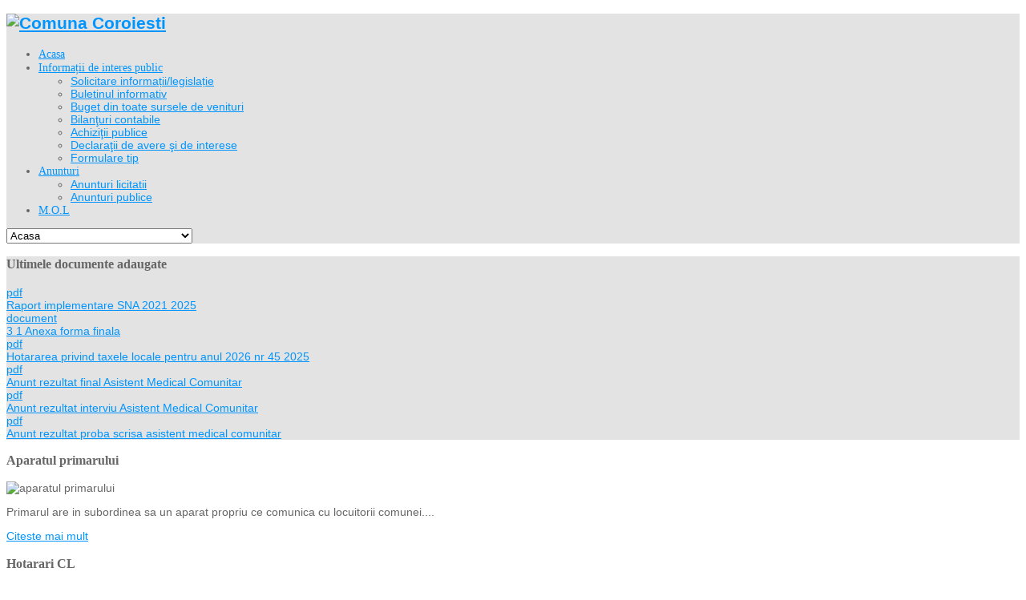

--- FILE ---
content_type: text/html; charset=UTF-8
request_url: https://www.primariacoroiesti.ro/index.php/despre-noi
body_size: 63770
content:


<!DOCTYPE html>
<html lang="en-gb">
<head>
	<base href="https://www.primariacoroiesti.ro/index.php/despre-noi" />
	<meta http-equiv="content-type" content="text/html; charset=utf-8" />
	<meta name="author" content="Super User" />
	<meta name="description" content="Comuna Coroiesti, judetul Vaslui" />
	<meta name="generator" content="Comuna Coroiesti, judetul Vaslui" />
	<title>Despre noi </title>
	<link href="/templates/sj_joomla3/favicon.ico" rel="shortcut icon" type="image/vnd.microsoft.icon" />
	<link href="http://fonts.googleapis.com/css?family=Open+Sans" rel="stylesheet" type="text/css" />
	<link href="https://www.primariacoroiesti.ro/templates/sj_joomla3/menusys/class/common/css/menustyle.css" rel="stylesheet" type="text/css" />
	<link href="https://www.primariacoroiesti.ro/templates/sj_joomla3/menusys/class/basic/assets/cssmenu.css" rel="stylesheet" type="text/css" />
	<link href="/media/com_docman/css/site.css?a0e894d2" rel="stylesheet" type="text/css" />
	<link href="/media/com_docman/css/module.min.css?a0e894d2" rel="stylesheet" type="text/css" />
	<link href="/plugins/system/cookiespolicynotificationbar/assets/css/cpnb-style.min.css" rel="stylesheet" media="all" type="text/css" />
	<style type="text/css">
body.sj_joomla3{font-size:14px}body.sj_joomla3{font-family:arial,sans-serif;}   .module_menu h3.title, .module h3.title, .page-title, .page-header.item-title, .page-header h2, div.carousel-caption p, ul.navi div.level1.separator,
ul.navi a.level1{font-family:Open Sans, serif !important}
body.sj_joomla3{
	background-color:#ffffff ;
	color:#666666 ;
}
#yt_slideshow:after{
	background-color:#ffffff ;
}
body.sj_joomla3 a{
	color:#0095fe ;
}
#yt_slideshow,
#yt_header{
	background-color:#e3e3e3 ;
}
#yt_footer,
#yt_spotlight2{
	background-color:#1b4879 ;
}


/* BEGIN: Cookies Policy Notification Bar - J! system plugin (Powered by: Web357.com) */
.cpnb-outer { border-color: rgba(32, 34, 38, 1); }
.cpnb-outer.cpnb-div-position-top { border-bottom-width: 1px; }
.cpnb-outer.cpnb-div-position-bottom { border-top-width: 1px; }
.cpnb-outer.cpnb-div-position-top-left, .cpnb-outer.cpnb-div-position-top-right, .cpnb-outer.cpnb-div-position-bottom-left, .cpnb-outer.cpnb-div-position-bottom-right { border-width: 1px; }
.cpnb-message { color: #f1f1f3; }
.cpnb-message a { color: #ffffff }
.cpnb-button, .cpnb-button-ok, .cpnb-m-enableAllButton { -webkit-border-radius: 4px; -moz-border-radius: 4px; border-radius: 4px; font-size: 12px; color: #ffffff; background-color: rgba(59, 137, 199, 1); }
.cpnb-button:hover, .cpnb-button:focus, .cpnb-button-ok:hover, .cpnb-button-ok:focus, .cpnb-m-enableAllButton:hover, .cpnb-m-enableAllButton:focus { color: #ffffff; background-color: rgba(49, 118, 175, 1); }
.cpnb-button-decline, .cpnb-button-delete, .cpnb-button-decline-modal, .cpnb-m-DeclineAllButton { color: #ffffff; background-color: rgba(119, 31, 31, 1); }
.cpnb-button-decline:hover, .cpnb-button-decline:focus, .cpnb-button-delete:hover, .cpnb-button-delete:focus, .cpnb-button-decline-modal:hover, .cpnb-button-decline-modal:focus, .cpnb-m-DeclineAllButton:hover, .cpnb-m-DeclineAllButton:focus { color: #ffffff; background-color: rgba(175, 38, 20, 1); }
.cpnb-button-cancel, .cpnb-button-reload, .cpnb-button-cancel-modal { color: #ffffff; background-color: rgba(90, 90, 90, 1); }
.cpnb-button-cancel:hover, .cpnb-button-cancel:focus, .cpnb-button-reload:hover, .cpnb-button-reload:focus, .cpnb-button-cancel-modal:hover, .cpnb-button-cancel-modal:focus { color: #ffffff; background-color: rgba(54, 54, 54, 1); }
.cpnb-button-settings, .cpnb-button-settings-modal { color: #ffffff; background-color: rgba(90, 90, 90, 1); }
.cpnb-button-settings:hover, .cpnb-button-settings:focus, .cpnb-button-settings-modal:hover, .cpnb-button-settings-modal:focus { color: #ffffff; background-color: rgba(54, 54, 54, 1); }
.cpnb-button-more-default, .cpnb-button-more-modal { color: #ffffff; background-color: rgba(123, 138, 139, 1); }
.cpnb-button-more-default:hover, .cpnb-button-more-modal:hover, .cpnb-button-more-default:focus, .cpnb-button-more-modal:focus { color: #ffffff; background-color: rgba(105, 118, 119, 1); }
.cpnb-m-SaveChangesButton { color: #ffffff; background-color: rgba(133, 199, 136, 1); }
.cpnb-m-SaveChangesButton:hover, .cpnb-m-SaveChangesButton:focus { color: #ffffff; background-color: rgba(96, 153, 100, 1); }
@media only screen and (max-width: 600px) {
.cpnb-left-menu-toggle::after, .cpnb-left-menu-toggle-button {
content: "Categories";
}
}
/* END: Cookies Policy Notification Bar - J! system plugin (Powered by: Web357.com) */

	</style>
	<script src="/media/jui/js/jquery.min.js?475b7c27c59888e39a0bb91e1338b07e" type="text/javascript"></script>
	<script src="/media/jui/js/jquery-noconflict.js?475b7c27c59888e39a0bb91e1338b07e" type="text/javascript"></script>
	<script src="/media/jui/js/jquery-migrate.min.js?475b7c27c59888e39a0bb91e1338b07e" type="text/javascript"></script>
	<script src="/media/jui/js/bootstrap.min.js?475b7c27c59888e39a0bb91e1338b07e" type="text/javascript"></script>
	<script src="/media/system/js/caption.js?475b7c27c59888e39a0bb91e1338b07e" type="text/javascript"></script>
	<script src="https://www.primariacoroiesti.ro/templates/sj_joomla3/js/yt-script.js" type="text/javascript"></script>
	<script src="https://www.primariacoroiesti.ro/templates/sj_joomla3/js/jsmart.noconflict.js" type="text/javascript"></script>
	<script src="/media/koowa/framework/js/koowa.kquery.js?41bb2a72" type="text/javascript"></script>
	<script src="/media/com_docman/js/photoswipe/photoswipe.umd.min.js?a0e894d2" type="text/javascript"></script>
	<script src="/media/com_docman/js/photoswipe/gallery.js?a0e894d2" type="text/javascript"></script>
	<script src="/media/com_docman/js/site/gallery.js?a0e894d2" type="text/javascript"></script>
	<script src="/media/com_docman/js/site/items.js?a0e894d2" type="text/javascript"></script>
	<script src="/media/koowa/framework/js/modernizr.min.js?41bb2a72" type="text/javascript"></script>
	<script src="/media/koowa/framework/js/koowa.min.js?41bb2a72" type="text/javascript"></script>
	<script src="/media/koowa/framework/js/jquery.magnific-popup.min.js?41bb2a72" type="text/javascript"></script>
	<script src="/plugins/system/cookiespolicynotificationbar/assets/js/cookies-policy-notification-bar.min.js" type="text/javascript"></script>
	<script type="text/javascript">
jQuery(function($){ initTooltips(); $("body").on("subform-row-add", initTooltips); function initTooltips (event, container) { container = container || document;$(container).find(".hasTooltip").tooltip({"html": true,"container": "body"});} });jQuery(window).on('load',  function() {
				new JCaption('img.caption');
			});kQuery(function($) {

        var documentsGallery = $('.koowa_media_wrapper--documents'),
            categoriesGallery = $('.koowa_media_wrapper--categories'),
            itemWidth = parseInt($('.koowa_media_wrapper--documents .koowa_media__item').css('width'));

        if ( categoriesGallery ) {
            categoriesGallery.simpleGallery({
                item: {
                    'width': itemWidth
                }
            });
        }

        if ( documentsGallery ) {
            documentsGallery.simpleGallery({
                item: {
                    'width': itemWidth
                }
            });
        }
    });kQuery(function($) {
                $('.docman_track_download').on('click', function() {
                    var el = $(this);
                    
                    if (typeof gtag !== 'undefined') {
                        gtag('event', 'Download', {
                            'event_category': 'DOCman',
                            'event_label': el.data('title'),
                            'name': el.data('title'),
                            'value': parseInt(el.data('id'), 10)
                        });
                    }
                    else if (typeof window.GoogleAnalyticsObject !== 'undefined' && typeof window[window.GoogleAnalyticsObject] !== 'undefined') {
                        window[window.GoogleAnalyticsObject]('send', 'event', 'DOCman', 'Download', el.data('title'), parseInt(el.data('id'), 10));
                    } 
                    else if (typeof _gaq !== 'undefined' && typeof _gat !== 'undefined') {
                        if (_gat._getTrackers().length) {
                            _gaq.push(function() {
                                var tracker = _gat._getTrackers()[0];
                                tracker._trackEvent('DOCman', 'Download', el.data('title'), parseInt(el.data('id'), 10));
                            });
                        }
                    }
                });
            });// WORKAROUND FOR ISSUE: #873

                kQuery(function($)
                {
                    $.magnificPopup.instance._onFocusIn = function(e)
                    {
                        // Do nothing if target element is select2 input
                        if( $(e.target).hasClass('select2-search__field') ) {
                            return true;
                        }
            
                        // Else call parent method
                        $.magnificPopup.proto._onFocusIn.call(this,e);
                    };
                });kQuery(function($){
                $('[data-k-modal]').each(function(idx, el) {
                    var el = $(el);
                    var data = el.data('k-modal');
                    var options = {
    "type": "image"
};
                    if (data) {
                        $.extend(true, options, data);
                    }
                    el.magnificPopup(options);
                });
            });kQuery(function($){
                $('.k-ui-namespace .thumbnail').each(function(idx, el) {
                    var el = $(el);
                    var data = el.data('k-modal');
                    var options = {
    "type": "image"
};
                    if (data) {
                        $.extend(true, options, data);
                    }
                    el.magnificPopup(options);
                });
            });if (typeof Koowa === 'object' && Koowa !== null) {
                if (typeof Koowa.translator === 'object' && Koowa.translator !== null) {
                    Koowa.translator.loadTranslations({"Download":"Download"});
                }
            }

// BEGIN: Cookies Policy Notification Bar - J! system plugin (Powered by: Web357.com)
var cpnb_config = {"w357_joomla_caching":0,"w357_position":"bottom","w357_show_close_x_icon":"1","w357_hide_after_time":"yes","w357_duration":"60","w357_animate_duration":"1000","w357_limit":"0","w357_message":"We use cookies to improve your experience on our website. By browsing this website, you agree to our use of cookies.","w357_display_ok_btn":"1","w357_buttonText":"Ok, I\u0027ve understood!","w357_display_decline_btn":"1","w357_buttonDeclineText":"Decline","w357_display_cancel_btn":"0","w357_buttonCancelText":"Cancel","w357_display_settings_btn":0,"w357_buttonSettingsText":"Settings","w357_buttonMoreText":"More Info","w357_buttonMoreLink":"","w357_display_more_info_btn":"1","w357_fontColor":"#f1f1f3","w357_linkColor":"#ffffff","w357_fontSize":"12px","w357_backgroundColor":"rgba(50, 58, 69, 1)","w357_borderWidth":"1","w357_body_cover":"1","w357_overlay_state":"0","w357_overlay_color":"rgba(10, 10, 10, 0.3)","w357_height":"auto","w357_cookie_name":"cookiesDirective","w357_link_target":"_self","w357_popup_width":"800","w357_popup_height":"600","w357_customText":"\u003Ch1\u003ECookies Policy\u003C\/h1\u003E\r\n\u003Chr \/\u003E\r\n\u003Ch3\u003EGeneral Use\u003C\/h3\u003E\r\n\u003Cp\u003EWe use cookies, tracking pixels and related technologies on our website. Cookies are small data files that are served by our platform and stored on your device. Our site uses cookies dropped by us or third parties for a variety of purposes including to operate and personalize the website. Also, cookies may also be used to track how you use the site to target ads to you on other websites.\u003C\/p\u003E\r\n\u003Ch3\u003EThird Parties\u003C\/h3\u003E\r\n\u003Cp\u003EOur website employs the use the various third-party services. Through the use of our website, these services may place anonymous cookies on the Visitor\u0027s browser and may send their own cookies to the Visitor\u0027s cookie file. Some of these services include but are not limited to: Google, Facebook, Twitter, Adroll, MailChimp, Sucuri, Intercom and other social networks, advertising agencies, security firewalls, analytics companies and service providers. These services may also collect and use anonymous identifiers such as IP Address, HTTP Referrer, Unique Device Identifier and other non-personally identifiable information and server logs.\u003C\/p\u003E\r\n\u003Chr \/\u003E","w357_more_info_btn_type":"custom_text","w357_blockCookies":"1","w357_autoAcceptAfterScrolling":"0","w357_numOfScrolledPixelsBeforeAutoAccept":"300","w357_reloadPageAfterAccept":"0","w357_enableConfirmationAlerts":"0","w357_enableConfirmationAlertsForAcceptBtn":0,"w357_enableConfirmationAlertsForDeclineBtn":0,"w357_enableConfirmationAlertsForDeleteBtn":0,"w357_confirm_allow_msg":"Performing this action will enable all cookies set by this website. Are you sure that you want to enable all cookies on this website?","w357_confirm_delete_msg":"Performing this action will remove all cookies set by this website. Are you sure that you want to disable and delete all cookies from your browser?","w357_show_in_iframes":"0","w357_shortcode_is_enabled_on_this_page":0,"w357_base_url":"https:\/\/www.primariacoroiesti.ro\/en\/","w357_base_ajax_url":"https:\/\/www.primariacoroiesti.ro\/en\/","w357_current_url":"https:\/\/www.primariacoroiesti.ro\/index.php\/despre-noi","w357_always_display":"0","w357_show_notification_bar":true,"w357_expiration_cookieSettings":"365","w357_expiration_cookieAccept":"1","w357_expiration_cookieDecline":"1","w357_expiration_cookieCancel":"1","w357_accept_button_class_notification_bar":"cpnb-accept-btn","w357_decline_button_class_notification_bar":"cpnb-decline-btn","w357_cancel_button_class_notification_bar":"cpnb-cancel-btn","w357_settings_button_class_notification_bar":"cpnb-settings-btn","w357_moreinfo_button_class_notification_bar":"cpnb-moreinfo-btn","w357_accept_button_class_notification_bar_modal_window":"cpnb-accept-btn-m","w357_decline_button_class_notification_bar_modal_window":"cpnb-decline-btn-m","w357_save_button_class_notification_bar_modal_window":"cpnb-save-btn-m","w357_buttons_ordering":"[\u0022ok\u0022,\u0022decline\u0022,\u0022cancel\u0022,\u0022settings\u0022,\u0022moreinfo\u0022]"};
// END: Cookies Policy Notification Bar - J! system plugin (Powered by: Web357.com)


// BEGIN: Cookies Policy Notification Bar - J! system plugin (Powered by: Web357.com)
var cpnb_cookiesCategories = {"cookie_categories_group0":{"cookie_category_id":"required-cookies","cookie_category_name":"Required Cookies","cookie_category_description":"The Required or Functional cookies relate to the functionality of our websites and allow us to improve the service we offer to you through our websites, for example by allowing you to carry information across pages of our website to avoid you having to re-enter information, or by recognizing your preferences when you return to our website.","cookie_category_checked_by_default":"2","cookie_category_status":"1"},"cookie_categories_group1":{"cookie_category_id":"analytical-cookies","cookie_category_name":"Analytical Cookies","cookie_category_description":"Analytical cookies allow us to recognize and to count the number of visitors to our website, to see how visitors move around the website when they are using it and to record which content viewers view and are interested in. This helps us to determine how frequently particular pages and advertisements are visited and to determine the most popular areas of our website. This helps us to improve the service which we offer to you by helping us make sure our users are finding the information they are looking for, by providing anonymized demographic data to third parties in order to target advertising more appropriately to you, and by tracking the success of advertising campaigns on our website.","cookie_category_checked_by_default":"1","cookie_category_status":"1"},"cookie_categories_group2":{"cookie_category_id":"social-media-cookies","cookie_category_name":"Social Media","cookie_category_description":"These cookies allow you to share Website content with social media platforms (e.g., Facebook, Twitter, Instagram). We have no control over these cookies as they are set by the social media platforms themselves.","cookie_category_checked_by_default":"1","cookie_category_status":"1"},"cookie_categories_group3":{"cookie_category_id":"targeted-advertising-cookies","cookie_category_name":"Targeted Advertising Cookies","cookie_category_description":"Advertising and targeting cookies are used to deliver advertisements more relevant to you, but can also limit the number of times you see an advertisement and be used to chart the effectiveness of an ad campaign by tracking users’ clicks. They can also provide security in transactions. They are usually placed by third-party advertising networks with a website operator’s permission but can be placed by the operator themselves. They can remember that you have visited a website, and this information can be shared with other organizations, including other advertisers. They cannot determine who you are though, as the data collected is never linked to your profile. ","cookie_category_checked_by_default":"1","cookie_category_status":"1"}};
// END: Cookies Policy Notification Bar - J! system plugin (Powered by: Web357.com)


// BEGIN: Cookies Policy Notification Bar - J! system plugin (Powered by: Web357.com)
var cpnb_manager = {"w357_m_modalState":"0","w357_m_floatButtonState":"1","w357_m_floatButtonPosition":"bottom_left","w357_m_HashLink":"cookies","w357_m_modal_menuItemSelectedBgColor":"rgba(200, 200, 200, 1)","w357_m_saveChangesButtonColorAfterChange":"rgba(13, 92, 45, 1)","w357_m_floatButtonIconSrc":"https:\/\/www.primariacoroiesti.ro\/plugins\/system\/cookiespolicynotificationbar\/assets\/icons\/cpnb-cookies-manager-icon-1-64x64.png","w357_m_FloatButtonIconType":"image","w357_m_FloatButtonIconFontAwesomeName":"fas fa-cookie-bite","w357_m_FloatButtonIconFontAwesomeSize":"fa-lg","w357_m_FloatButtonIconFontAwesomeColor":"rgba(61, 47, 44, 0.84)","w357_m_FloatButtonIconUikitName":"cog","w357_m_FloatButtonIconUikitSize":"1","w357_m_FloatButtonIconUikitColor":"rgba(61, 47, 44, 0.84)","w357_m_floatButtonText":"Cookies Manager","w357_m_modalHeadingText":"Advanced Cookie Settings","w357_m_checkboxText":"Enabled","w357_m_lockedText":"(Locked)","w357_m_EnableAllButtonText":"Allow All Cookies","w357_m_DeclineAllButtonText":"Decline All Cookies","w357_m_SaveChangesButtonText":"Save Settings","w357_m_confirmationAlertRequiredCookies":"These cookies are strictly necessary for this website. You can\u0027t disable this category of cookies. Thank you for understanding!"};
// END: Cookies Policy Notification Bar - J! system plugin (Powered by: Web357.com)

	</script>
	<script type="text/javascript">
	function MobileRedirectUrl(){
	  window.location.href = document.getElementById("yt-mobilemenu").value;
	}
	
</script>

	    <meta name="HandheldFriendly" content="true"/>
    <meta name="viewport" content="width=device-width, target-densitydpi=160dpi, minimum-scale=1.0, maximum-scale=1.0, user-scalable=no" />  
    <meta http-equiv="cleartype" content="on" />
        <link rel="stylesheet" href="https://www.primariacoroiesti.ro/templates/sj_joomla3/css/prettify.css" type="text/css" />
    <link rel="stylesheet" href="https://www.primariacoroiesti.ro/templates/sj_joomla3/asset/bootstrap/css/bootstrap.min.css" type="text/css" />
    <link rel="stylesheet" href="https://www.primariacoroiesti.ro/templates/sj_joomla3/asset/bootstrap/css/bootstrap-responsive.min.css" type="text/css" />
	<link rel="stylesheet" href="https://www.primariacoroiesti.ro/templates/sj_joomla3/css/fonts.css" type="text/css" />
	<link rel="stylesheet" href="https://www.primariacoroiesti.ro/templates/sj_joomla3/css/animations.css" type="text/css" />
    <link rel="stylesheet" href="https://www.primariacoroiesti.ro/templates/sj_joomla3/css/template.css" type="text/css" />
    <link rel="stylesheet" href="https://www.primariacoroiesti.ro/templates/sj_joomla3/css/color/red.css" type="text/css" />
    <link rel="stylesheet" href="https://www.primariacoroiesti.ro/templates/sj_joomla3/css/yt-bootstrap-responsive.css" type="text/css" />
<script src="https://www.primariacoroiesti.ro/templates/sj_joomla3/js/prettify.js" type="text/javascript"></script>
    <!--<script src="/" type="text/javascript"></script>-->
    <!--<script src="/" type="text/javascript"></script>-->
	<script src="https://www.primariacoroiesti.ro/templates/sj_joomla3//js/yt-extend.js" type="text/javascript"></script>	
	<script type="text/javascript">
        var TMPL_NAME = 'sj_joomla3';
    </script>	
    <!--[ if lt IE 9]>
    <script src="http://html5shiv.googlecode.com/svn/trunk/html5.js"> </ script>
    <[endif] -->

<!-- BEGIN: Google Analytics -->
<script>console.log("Google analytics javascript code goes here...")</script>
<!-- END: Google Analytics -->

<!-- BEGIN: Facebook -->
<script>console.log("Facebook javascript code goes here...")</script>
<!-- END: Facebook -->
<link rel="stylesheet" href="/plugins/system/gspeech/includes/css/gspeech.css" type="text/css" />
<link rel="stylesheet" href="/plugins/system/gspeech/includes/css/the-tooltip.css" type="text/css" />
<script src="/plugins/system/gspeech/includes/js/jquery-1.8.1.min.js" type="text/javascript"></script>
<script src="/plugins/system/gspeech/includes/js/color.js" type="text/javascript"></script>
<script src="/plugins/system/gspeech/includes/js/jQueryRotate.2.1.js" type="text/javascript"></script>
<script src="/plugins/system/gspeech/includes/js/easing.js" type="text/javascript"></script>
<script src="/plugins/system/gspeech/includes/js/mediaelement-and-player.min.js" type="text/javascript"></script>
<script src="/plugins/system/gspeech/includes/js/gspeech.js?version=2.6.0" type="text/javascript"></script>
<script src="/plugins/system/gspeech/includes/js/gspeech_pro.js?version=2.6.0" type="text/javascript"></script>
</head>
<script>(function(d){var s = d.createElement("script");s.setAttribute("data-account", "NeBjLgpTjI");s.setAttribute("src", "https://cdn.userway.org/widget.js");(d.body || d.head).appendChild(s);})(document)</script><noscript>Please ensure Javascript is enabled for purposes of <a href="https://userway.org">website accessibility</a></noscript>
<body id="bd" class="com_content view-article red sj_joomla3 " onLoad="prettyPrint()"><div style="display:none">
            <span class="gspeech_selection gspeech_style_1" roll="1">Welcome to Comuna Coroiesti, judetul Vaslui</span>
            <span class="gspeech_pro_main_wrapper">&nbsp;
            <span class="sexy_tooltip"><span class="the-tooltip top left sexy_tooltip_1"><span class="tooltip_inner">Apasa pentru a asculta!</span></span></span>
            <span class="sound_container_pro greeting_block sound_div_1" language="en" roll="1" autoplaypro="1" speechtimeout="0" selector="" hidespeaker="1" eventpro="" title="" style=""><span class="sound_text_pro">Welcome to Comuna Coroiesti, judetul Vaslui</span></span>
            <span class="sexy_tooltip"><span class="the-tooltip bottom left dark-midnight-blue"><span class="tooltip_inner powered_by_3 powered_by">Powered By <a href="http://creative-solutions.net/joomla/gspeech" target="_blank" class="backlink_a">GSpeech</a></span></span></span>
            </span></div>	 
	                                   
	<section id="yt_wrapper">	
		<a id="top" name="scroll-to-top"></a>
		<header id="yt_header" class="block">						<div class="yt-main">
							<div class="yt-main-in1 container">
								<div class="yt-main-in2 row">
										<div id="yt_logoposition" class="span6">
			            <h1 class="logo">
                <a href="/index.php" title="Comuna Coroiesti">
                	<img alt="Comuna Coroiesti" src="https://www.primariacoroiesti.ro/images/logo.png"/>
                </a>
            </h1>
                </div>
				<div id="yt_menuposition" class="span8 offset4" data-normal="span10 offset2" data-tablet="span10 offset2" data-stablet="span12">
			<ul id="basicnavigator" class="navi">
<li class="level1 first">
	<a class="level1 first" href="https://www.primariacoroiesti.ro/"><span class="menu-title">Acasa</span></a>	</li>


<li class="level1 havechild">
	<a class="level1 havechild" href="#"><span class="menu-title">Informații de interes public</span></a>	<ul class="level2 subnavi" style="width:300px;min-width:300px">
<li class="level2 first">
	<a class="level2 first" href="#"><span class="menu-title">Solicitare informații/legislație</span></a>	</li>


<li class="level2">
	<a class="level2" href="/index.php/informatii-de-interes-public/buletinul-informativ"><span class="menu-title">Buletinul informativ</span></a>	</li>


<li class="level2">
	<a class="level2" href="/index.php/informatii-de-interes-public/buget-din-toate-sursele-de-venituri"><span class="menu-title">Buget din toate sursele de venituri</span></a>	</li>


<li class="level2">
	<a class="level2" href="/index.php/informatii-de-interes-public/bilanturi-contabile"><span class="menu-title">Bilanţuri contabile</span></a>	</li>


<li class="level2">
	<a class="level2" href="/index.php/informatii-de-interes-public/achizitii-publice"><span class="menu-title">Achiziţii publice</span></a>	</li>


<li class="level2">
	<a class="level2" href="/index.php/informatii-de-interes-public/declaratii-de-avere-si-de-interese"><span class="menu-title">Declaraţii de avere şi de interese</span></a>	</li>


<li class="level2 last">
	<a class="level2 last" href="/index.php/informatii-de-interes-public/formulare-tip"><span class="menu-title">Formulare tip</span></a>	</li>

</ul></li>


<li class="level1 havechild">
	<a class="level1 havechild" href="#"><span class="menu-title">Anunturi </span></a>	<ul class="level2 subnavi" >
<li class="level2 first">
	<a class="level2 first" href="/index.php/anunturi-publice/anunturi-licitatii"><span class="menu-title">Anunturi licitatii</span></a>	</li>


<li class="level2 last">
	<a class="level2 last" href="/index.php/anunturi-publice/anunturi-concursuri"><span class="menu-title">Anunturi publice</span></a>	</li>

</ul></li>


<li class="level1 last">
	<a class="level1 last" href="/index.php/monitorul-oficial-local"><span class="menu-title">M.O.L</span></a>	</li>

</ul><select id="yt-mobilemenu" name="menu" onchange="MobileRedirectUrl()">        <option value='https://www.primariacoroiesti.ro/'>Acasa</option>                <option value='#'>Informații de interes public</option>                <option value='#'>-- Solicitare informații/legislație</option>                <option value='/index.php/informatii-de-interes-public/buletinul-informativ'>-- Buletinul informativ</option>                <option value='/index.php/informatii-de-interes-public/buget-din-toate-sursele-de-venituri'>-- Buget din toate sursele de venituri</option>                <option value='/index.php/informatii-de-interes-public/bilanturi-contabile'>-- Bilanţuri contabile</option>                <option value='/index.php/informatii-de-interes-public/achizitii-publice'>-- Achiziţii publice</option>                <option value='/index.php/informatii-de-interes-public/declaratii-de-avere-si-de-interese'>-- Declaraţii de avere şi de interese</option>                <option value='/index.php/informatii-de-interes-public/formulare-tip'>-- Formulare tip</option>                <option value='#'>Anunturi </option>                <option value='/index.php/anunturi-publice/anunturi-licitatii'>-- Anunturi licitatii</option>                <option value='/index.php/anunturi-publice/anunturi-concursuri'>-- Anunturi publice</option>                <option value='/index.php/monitorul-oficial-local'>M.O.L</option>        </select>        </div>
										</div>
							</div>
						</div>
                    </header>			<section id="yt_slideshow" class="block">						<div class="yt-main">
							<div class="yt-main-in1 container">
								<div class="yt-main-in2 row">
										<div id="slide_show" class="span12">
			<!--<div class="yt-position-inner">-->
				    	<div class="module">
    <div class="module-inner">
					<h3 class="title">Ultimele documente adaugate</h3>
				<div class="module-content clearfix">
			<div class="custom clearfix">
				<div class="k-ui-ltr  k-ui-namespace mod_docman_documents">
                <!--[if lte IE 8 ]><div class="old-ie"><![endif]-->
                
<script data-inline type="text/javascript">document.documentElement.classList.add("k-ui-j3", "k-ui-j3-site");</script><script data-inline type="text/javascript">document.documentElement.classList.add('k-js-enabled');</script>




<div class="k-ui-namespace">
    <div class="mod_docman mod_docman--documents mod_docman--gallery">
        <div class="koowa_media--gallery">
            <div class="koowa_media_wrapper koowa_media_wrapper--documents">
                <div class="koowa_media_contents">
                                        <div class="koowa_media"><!--
                                                                            
                                 

                                    
                                                       
                         --><div class="koowa_media__item" itemscope itemtype="http://schema.org/ImageObject">
                                <div class="koowa_media__item__content document">
                                        

    

            
<meta itemprop="contentUrl" content="">

<a class="koowa_media__item__link docman_track_download"
        data-title="Raport implementare SNA 2021 2025"
    data-id="1425"
    href="/index.php/transparenta-decizionala/1425-raport-implementare-sna-2021-2025"
    title="Raport implementare SNA 2021 2025"
    type="application/pdf">
    <div class="koowa_media__item__content-holder">
                    <div class="koowa_media__item__icon">
                
<span class="k-icon-document-pdf  k-icon--size-xlarge k-icon-type-pdf" aria-hidden="true"></span>
<span class="k-visually-hidden">pdf</span>
            </div>
        
                
                
                
                
                    <div class="koowa_header koowa_media__item__label">
                <div class="koowa_header__item koowa_header__item--title_container">
                    <div class="koowa_wrapped_content">
                        <div class="whitespace_preserver">
                            <div class="overflow_container">
                                Raport implementare SNA 2021 2025                            </div>
                        </div>
                    </div>
                </div>
            </div>
            </div>
</a>
                                    </div>
                                </div><!--
                                                                                
                                 

                                    
                                                       
                         --><div class="koowa_media__item" itemscope itemtype="http://schema.org/ImageObject">
                                <div class="koowa_media__item__content document">
                                        

    

            
<meta itemprop="contentUrl" content="">

<a class="koowa_media__item__link docman_track_download"
        data-title="3 1 Anexa   forma finala"
    data-id="1424"
    href="/index.php/monitorul-oficial-local/hotararile-autoritatii-deliberative/hotararile-autoritatii-deliberative-1/anul-2025/1424-3-1-anexa-forma-finala"
    title="3 1 Anexa   forma finala"
    type="application/msword">
    <div class="koowa_media__item__content-holder">
                    <div class="koowa_media__item__icon">
                
<span class="k-icon-document-document  k-icon--size-xlarge k-icon-type-doc" aria-hidden="true"></span>
<span class="k-visually-hidden">document</span>
            </div>
        
                
                
                
                
                    <div class="koowa_header koowa_media__item__label">
                <div class="koowa_header__item koowa_header__item--title_container">
                    <div class="koowa_wrapped_content">
                        <div class="whitespace_preserver">
                            <div class="overflow_container">
                                3 1 Anexa   forma finala                            </div>
                        </div>
                    </div>
                </div>
            </div>
            </div>
</a>
                                    </div>
                                </div><!--
                                                                                
                                 

                                    
                                                       
                         --><div class="koowa_media__item" itemscope itemtype="http://schema.org/ImageObject">
                                <div class="koowa_media__item__content document">
                                        

    

            
<meta itemprop="contentUrl" content="">

<a class="koowa_media__item__link docman_track_download"
        data-title="Hotararea privind taxele locale pentru anul 2026 nr 45 2025"
    data-id="1423"
    href="/index.php/monitorul-oficial-local/hotararile-autoritatii-deliberative/hotararile-autoritatii-deliberative-1/anul-2025/1423-hotararea-privind-taxele-locale-pentru-anul-2026-nr-45-2025"
    title="Hotararea privind taxele locale pentru anul 2026 nr 45 2025"
    type="application/pdf">
    <div class="koowa_media__item__content-holder">
                    <div class="koowa_media__item__icon">
                
<span class="k-icon-document-pdf  k-icon--size-xlarge k-icon-type-pdf" aria-hidden="true"></span>
<span class="k-visually-hidden">pdf</span>
            </div>
        
                
                
                
                
                    <div class="koowa_header koowa_media__item__label">
                <div class="koowa_header__item koowa_header__item--title_container">
                    <div class="koowa_wrapped_content">
                        <div class="whitespace_preserver">
                            <div class="overflow_container">
                                Hotararea privind taxele locale pentru anul 2026 nr 45 2025                            </div>
                        </div>
                    </div>
                </div>
            </div>
            </div>
</a>
                                    </div>
                                </div><!--
                                                                                
                                 

                                    
                                                       
                         --><div class="koowa_media__item" itemscope itemtype="http://schema.org/ImageObject">
                                <div class="koowa_media__item__content document">
                                        

    

            
<meta itemprop="contentUrl" content="">

<a class="koowa_media__item__link docman_track_download"
        data-title="Anunt rezultat final Asistent Medical Comunitar"
    data-id="1422"
    href="/index.php/posturi-vacante/1422-anunt-rezultat-final-asistent-medical-comunitar"
    title="Anunt rezultat final Asistent Medical Comunitar"
    type="application/pdf">
    <div class="koowa_media__item__content-holder">
                    <div class="koowa_media__item__icon">
                
<span class="k-icon-document-pdf  k-icon--size-xlarge k-icon-type-pdf" aria-hidden="true"></span>
<span class="k-visually-hidden">pdf</span>
            </div>
        
                
                
                
                
                    <div class="koowa_header koowa_media__item__label">
                <div class="koowa_header__item koowa_header__item--title_container">
                    <div class="koowa_wrapped_content">
                        <div class="whitespace_preserver">
                            <div class="overflow_container">
                                Anunt rezultat final Asistent Medical Comunitar                            </div>
                        </div>
                    </div>
                </div>
            </div>
            </div>
</a>
                                    </div>
                                </div><!--
                                                                                
                                 

                                    
                                                       
                         --><div class="koowa_media__item" itemscope itemtype="http://schema.org/ImageObject">
                                <div class="koowa_media__item__content document">
                                        

    

            
<meta itemprop="contentUrl" content="">

<a class="koowa_media__item__link docman_track_download"
        data-title="Anunt rezultat interviu Asistent Medical Comunitar"
    data-id="1421"
    href="/index.php/posturi-vacante/1421-anunt-rezultat-interviu-asistent-medical-comunitar"
    title="Anunt rezultat interviu Asistent Medical Comunitar"
    type="application/pdf">
    <div class="koowa_media__item__content-holder">
                    <div class="koowa_media__item__icon">
                
<span class="k-icon-document-pdf  k-icon--size-xlarge k-icon-type-pdf" aria-hidden="true"></span>
<span class="k-visually-hidden">pdf</span>
            </div>
        
                
                
                
                
                    <div class="koowa_header koowa_media__item__label">
                <div class="koowa_header__item koowa_header__item--title_container">
                    <div class="koowa_wrapped_content">
                        <div class="whitespace_preserver">
                            <div class="overflow_container">
                                Anunt rezultat interviu Asistent Medical Comunitar                            </div>
                        </div>
                    </div>
                </div>
            </div>
            </div>
</a>
                                    </div>
                                </div><!--
                                                                                
                                 

                                    
                                                       
                         --><div class="koowa_media__item" itemscope itemtype="http://schema.org/ImageObject">
                                <div class="koowa_media__item__content document">
                                        

    

            
<meta itemprop="contentUrl" content="">

<a class="koowa_media__item__link docman_track_download"
        data-title="Anunt rezultat proba scrisa asistent medical comunitar"
    data-id="1420"
    href="/index.php/posturi-vacante/1420-anunt-rezultat-proba-scrisa-asistent-medical-comunitar"
    title="Anunt rezultat proba scrisa asistent medical comunitar"
    type="application/pdf">
    <div class="koowa_media__item__content-holder">
                    <div class="koowa_media__item__icon">
                
<span class="k-icon-document-pdf  k-icon--size-xlarge k-icon-type-pdf" aria-hidden="true"></span>
<span class="k-visually-hidden">pdf</span>
            </div>
        
                
                
                
                
                    <div class="koowa_header koowa_media__item__label">
                <div class="koowa_header__item koowa_header__item--title_container">
                    <div class="koowa_wrapped_content">
                        <div class="whitespace_preserver">
                            <div class="overflow_container">
                                Anunt rezultat proba scrisa asistent medical comunitar                            </div>
                        </div>
                    </div>
                </div>
            </div>
            </div>
</a>
                                    </div>
                                </div><!--
                                                                     --></div>
                </div>
            </div>
        </div>
    </div>
</div>


                <!--[if lte IE 8 ]></div><![endif]-->
                </div>			</div>
		</div>
		<div class="module-bottom"></div>
    </div>
    </div>

			<!--</div>-->
		</div>
										</div>
							</div>
						</div>
                    </section>			<section id="yt_spotlight" class="block">						<div class="yt-main">
							<div class="yt-main-in1 container">
								<div class="yt-main-in2 row">
										<div id="position-a" class="span2d4" data-normal="span3" data-tablet="span3" data-stablet="span4">
			<!--<div class="yt-position-inner">-->
				    	<div class="module border1">
    <div class="module-inner">
					<h3 class="title">Aparatul primarului</h3>
				<div class="module-content clearfix">
			<div class="custom clearfix">
				

<p class="img-wrap center"><img src="/images/images/img/aparatul-primarului.png" alt="aparatul primarului" /></p>
<p>Primarul are in subordinea sa un aparat propriu ce comunica cu locuitorii comunei....</p>
<p class="text-center"><a href="#" class="readmore">Citeste mai mult </a></p>
			</div>
		</div>
		<div class="module-bottom"></div>
    </div>
    </div>

			<!--</div>-->
		</div>
				<div id="position-b" class="span2d4" data-normal="span3" data-tablet="span3" data-stablet="span4">
			<!--<div class="yt-position-inner">-->
				    	<div class="module border1">
    <div class="module-inner">
					<h3 class="title">Hotarari CL</h3>
				<div class="module-content clearfix">
			<div class="custom clearfix">
				

<p class="img-wrap center"><img src="/images/images/img/hotarari-cl.png" alt="hotarari cl" /></p>
<p>Hotararile CL sunt supuse votarii si se refera la buna functionare a comunitatii...</p>
<p class="text-center"><a href="/index.php/consiliul-local/hotarari-cl" class="readmore">Citeste mai mult </a></p>
			</div>
		</div>
		<div class="module-bottom"></div>
    </div>
    </div>

			<!--</div>-->
		</div>
				<div id="position-c" class="span2d4" data-normal="span3" data-tablet="span3" data-stablet="span4">
			<!--<div class="yt-position-inner">-->
				    	<div class="module border1">
    <div class="module-inner">
					<h3 class="title">Documente contabile</h3>
				<div class="module-content clearfix">
			<div class="custom clearfix">
				

<p class="img-wrap center"><img src="/images/images/img/documente-contabile.png" alt="documente contabile" /></p>
<p>Aici va sunt prezentate bugetul, bilantul, rectificarile si alte acte privind banii comunei</p>
<p class="text-center"><a href="/index.php/monitorul-oficial-local/documente-si-informatii-financiare" class="readmore">Citeste mai mult</a></p>
			</div>
		</div>
		<div class="module-bottom"></div>
    </div>
    </div>

			<!--</div>-->
		</div>
				<div id="position-d" class="span2d4" data-normal="span3" data-tablet="span3" data-stablet="span6">
			<!--<div class="yt-position-inner">-->
				    	<div class="module border1">
    <div class="module-inner">
					<h3 class="title">Declaratii de avere</h3>
				<div class="module-content clearfix">
			<div class="custom clearfix">
				

<p class="img-wrap center"><img src="/images/images/img/declaratie-de-avere-si-interese.png" alt="declaratie de avere si interese" /></p>
<p>Aici gasiti declaratiile de avere si interese ale membrilor CL si functionarilor publici...</p>
<p class="text-center"><a href="/index.php/consiliul-local/declaratii-de-avere-si-interese" class="readmore">Citeste mai mult </a></p>
			</div>
		</div>
		<div class="module-bottom"></div>
    </div>
    </div>

			<!--</div>-->
		</div>
				<div id="position-e" class="span2d4" data-normal="hidden" data-tablet="hidden" data-stablet="span6">
			<!--<div class="yt-position-inner">-->
				    	<div class="module border1">
    <div class="module-inner">
					<h3 class="title">Contact</h3>
				<div class="module-content clearfix">
			<div class="custom clearfix">
				

<p class="img-wrap center"><img src="/images/images/img/contact.png" alt="contact" /></p>
<p>Printr-un singur click luati legatura cu noi privind problemele pe care le aveti</p>
<p class="text-center"><a href="/index.php/contact" class="readmore">Citeste mai mult </a></p>
			</div>
		</div>
		<div class="module-bottom"></div>
    </div>
    </div>

			<!--</div>-->
		</div>
										</div>
							</div>
						</div>
                    </section>			<section id="content" class="content layout-lmr nopos-position-7 nogroup-right block">						<div class="yt-main">
							<div class="yt-main-in1 container">
								<div class="yt-main-in2 row">
        							<div id="content_main" class="span9d6 offset2d4" data-normal="span9 offset3" data-tablet="span9 offset3" data-stablet="span8 offset4"><div class="content-main-inner row">        	<div class="span9d6">
				<div id="system-message-container">
	</div>

            </div>
                 <div id="yt_component" class="span9d6" data-normal="span9" data-tablet="span9" data-stablet="span8">
            <div class="component-inner"><div class="component-inner2">
                <div class="item-page">
		<div class="page-header">
		<h1> Despre noi  </h1>
	</div>
					
	
			<div class="article-info muted clearfix">
			<dl class="article-info">
			<!--<dt class="article-info-term"></dt>-->

						
			
						</dl>
		</div>
		
		
								<p><strong>Comuna Coroiesti</strong> cu o suprafata de 7493 ha, este formata din satele Coroiesti, Chilieni,&nbsp; Coroiesti de sus, Hreasca, Mireni, Movileni si Pacurarasti .</p>
<p>Din punct de vedere geografic, comuna Coroiesti este situata in partea de&nbsp; sud &ndash;vest a judetului Vaslui, resedinta comunei, satul Coroiesti, se afla la 68 km departare de municipiul Vaslui prin municipiul Barlad si la 16 km de Barlad .</p>
<p>La N&nbsp; se invecineaza cu &nbsp;comuna Puiesti, la est cu comunele Pogana si Ciocani, la sud cu comuna Ivesti si la vest cu judetul Bacau .</p>
<p style="text-align: center;"><strong><em>Informatii generale privind structura comunei in anul 2007</em></strong></p>
<table style="width: 643px;" border="1" cellpadding="0" cellspacing="0">
<tbody>
<tr>
<td rowspan="2" valign="top" width="111">
<p style="text-align: center;">Denumira localitatii</p>
<p style="text-align: center;">(comuna/sat)</p>
</td>
<td rowspan="2" valign="top" width="76">
<p style="text-align: center;">Suprafata</p>
<p style="text-align: center;">totala</p>
<p style="text-align: center;">ha</p>
</td>
<td rowspan="2" valign="top" width="127">
<p style="text-align: center;">Distanta fata de centrul comunei</p>
<p style="text-align: center;">km</p>
</td>
<td rowspan="2" valign="top" width="98">
<p style="text-align: center;">Populatia totala</p>
<p style="text-align: center;">nr.</p>
</td>
<td colspan="2" valign="top" width="146">
<p style="text-align: center;">Populatia activa</p>
<p style="text-align: center;">nr.</p>
</td>
<td rowspan="2" valign="top" width="86">
<p style="text-align: center;">Gospodarii</p>
<p style="text-align: center;">nr.</p>
</td>
</tr>
<tr>
<td valign="top" width="61">
<p style="text-align: center;">total</p>
</td>
<td valign="top" width="84">
<p style="text-align: center;">d.c.</p>
<p style="text-align: center;">ocupata in agricultura</p>
</td>
</tr>
<tr>
<td valign="top" width="111">
<p>Coroiesti</p>
</td>
<td valign="top" width="76">
<p style="text-align: center;">7493</p>
</td>
<td valign="top" width="127">&nbsp;</td>
<td valign="top" width="98">
<p style="text-align: center;">2402</p>
</td>
<td valign="top" width="61">
<p style="text-align: center;">1049</p>
</td>
<td valign="top" width="84">
<p style="text-align: center;">998</p>
</td>
<td valign="top" width="86">
<p style="text-align: center;">1207</p>
</td>
</tr>
<tr>
<td valign="top" width="111">
<p>Total</p>
</td>
<td valign="top" width="76">
<p style="text-align: center;">7493</p>
</td>
<td valign="top" width="127">&nbsp;</td>
<td valign="top" width="98">
<p style="text-align: center;">2402</p>
</td>
<td valign="top" width="61">
<p style="text-align: center;">1049</p>
</td>
<td valign="top" width="84">
<p style="text-align: center;">998</p>
</td>
<td valign="top" width="86">
<p style="text-align: center;">1207</p>
</td>
</tr>
</tbody>
</table>
<p>&nbsp;</p>
<p><strong><em>1.2. Istoricul comunei Coroiesti </em></strong></p>
<p>Pe teritoriul comunei au fost descoperite trei urme de locuire omeneasca, incepand cu epoca bronzului (perioada Cultura Noua) .</p>
<p>Denumirea comunei Coroiesti deriva de la numele unui mare boier, pe nume Coroi, a carui mosie se intindea in jurul actualei comune, aproximativ cu doua veacuri in urma . Dintre localitatile comunei, de origine razaseasca (sec. XV) a fost satul Coroiesti de sus, care, dupa spusele localnicilor purta numele de Slobozia, apoi Movileni . De-a lungul secolelor, taranii si-au pierdut pamanturile datorita spolierii la care erau supusi de propritar, si denumirea satului s-a schimbat luand numele celui care exploata munca localnicilor .</p>
<p><strong><em>COROIESTI DE JOS</em></strong></p>
<p>Resedinta de comuna, localitatea Coroiesti de jos, este situata pe valea paraului Coroiesti, in dreptul confluentei acestuia cu paraul Dumbrava-Pereschiv, pe un teritoriu cu urme de locuire omeneasca din sec. IV e.n. In anul 1966 numara 721 de locuitori, iar in anul 1977 avea 722 locuitori .&nbsp; Economia are caracter agricol .</p>
<p><strong><em>CHILIENI</em></strong></p>
<p>Sat situat spre izvoarele paraului Pereschivul Mic . Este format din doua parti : Chilieni de sus si Chilieni de jos . Documentar este atestat din anul 1436 . In&nbsp; 1977 avea 441 de locuitori, cu o economie de tip agricol .</p>
<p><strong><em>COROIESTII DE SUS</em></strong></p>
<p>Situat pe valea paraului Coroiesti, satul in anul 1966 numara 404 locuitori, iar in anul 1977 avea 441 locuitori . Economia are caracter agricol</p>
<p><strong><em>HREASCA </em></strong></p>
<p>Sat, comuna Coroiesti, localizat pe cursul superior al paraului Coroiesti . In anul 1966 numara 183 locuitori, iar in anul 1977 avea 329 locuitori . Economia are caracter agricol .</p>
<p><strong><em>MIRENI</em></strong></p>
<p>Sat, comuna Coroiesti, situat pe cursul mijlociu al paraului Dumbrava, afluent pe stanga paraului Pereschivul Mic . In anul 1966 numara 866 locuitori, in anul 1977 avand un numar de 708 locuitori . Economia are caracter agricol .</p>
<p><strong><em>MOVILENI </em></strong></p>
<p>Situat pe cursul inferior al paraului Hreasca , la nord de satul Coroiesti . In partea de nord-est a satului Movileni se afla rezervatia silvo-botanica &bdquo;Seaca &ndash;Movileni&rdquo; . In 1966 numara 297 locuitori si in anul 1977 avea 240 locuitori . Economia satului Movileni are caracter agricol .</p>
<p><strong><em>PACURARESTI</em></strong></p>
<p>Sat component a comunei Coroiesti, situat pe valea paraului Pereschivul Mic, la nord de satul Coroiesti de sus . In anul 1966 avea 110 locuitori, iar in anul 1977 numara 91 locuitori. Economia specifica si acestui sat este de tip agricol .</p> 
			<div class="article-info muted">
			<dl class="article-info">
			<!--<dt class="article-info-term"></dt>-->

			
													<dd>
					<div class="hits">
				  		<i class="icon-eye-open"></i> Hits: 9481					</div>
				</dd>
						</dl>
		</div>
	
	<ul class="pager pagenav">
	<li class="previous">
		<a class="hasTooltip" title="Energia si resursele energetice" aria-label="Previous article: Energia si resursele energetice" href="/index.php/energia-si-resursele-energetice" rel="prev">
			<span class="icon-chevron-left" aria-hidden="true"></span> <span aria-hidden="true">Prev</span>		</a>
	</li>
	<li class="next">
		<a class="hasTooltip" title="Situatia zonelor de risc la inundatii" aria-label="Next article: Situatia zonelor de risc la inundatii" href="/index.php/situatia-zonelor-de-risc-la-inundatii" rel="next">
			<span aria-hidden="true">Next</span> <span class="icon-chevron-right" aria-hidden="true"></span>		</a>
	</li>
</ul>
						 </div>

            </div></div>
        </div>
		 </div></div> <div id="content_left" class="span2d4 offset-9d6" data-normal="span3 offset-12" data-tablet="span3 offset-12" data-stablet="span4 offset-12"><div class="content-left-in row">		<div id="position-6" class="span2d4" data-normal="span3" data-tablet="span3" data-stablet="span4">
			<!--<div class="yt-position-inner">-->
				    	<div class="module_menu">
    <div class="module-inner">
					<h3 class="title">Informatii detaliate</h3>
				<div class="module-content clearfix">
			<div class="custom clearfix">
				<ul class="nav menu mod-list">
<li class="item-975"><a href="/index.php/formulare-online" >Formulare online</a></li><li class="item-890"><a href="/index.php/informatii-acte-stare-civila" >Informatii acte stare civila</a></li><li class="item-528"><a href="/index.php/secretar" >Informatii publice</a></li><li class="item-576"><a href="/index.php/raport-de-implementare-legea-544-2001" >Raport de implementare legea 544-2001</a></li><li class="item-525"><a href="/index.php/legea-17-2014" >Legea 17-2014</a></li><li class="item-501"><a href="/index.php/anunturi-licitatie" target="_blank">Anunturi licitatie</a></li><li class="item-502"><a href="/index.php/contact" target="_blank">Contact</a></li><li class="item-906"><a href="/index.php/posturi-vacante" >Posturi vacante</a></li><li class="item-465 parent"><a href="/index.php/consiliul-local" >Consiliul Local</a></li><li class="item-1071"><a href="https://webmail.primariacoroiesti.ro/" >Acces email</a></li><li class="item-1116"><a href="/index.php/transparenta-decizionala" >Transparenta decizionala</a></li></ul>
			</div>
		</div>
		<div class="module-bottom"></div>
    </div>
    </div>
    	<div class="module">
    <div class="module-inner">
				<div class="module-content clearfix">
			<div class="custom clearfix">
				

<p><a href="https://sgg.gov.ro/new/guvernare-transparenta-deschisa-si-participativa-standardizare-armonizare-dialog-imbunatatit-cod-sipoca-35/"><img src="/images/sisop.jpg" alt="sisop" /></a></p>
			</div>
		</div>
		<div class="module-bottom"></div>
    </div>
    </div>
    	<div class="module">
    <div class="module-inner">
					<h3 class="title">Informatii comuna</h3>
				<div class="module-content clearfix">
			<div class="custom clearfix">
				<ul class="nav menu mod-list">
<li class="item-481 current active"><a href="/index.php/despre-noi" >Despre noi </a></li><li class="item-479"><a href="/index.php/analiza-swot" >Analiza SWOT</a></li><li class="item-480"><a href="/index.php/situatia-demografica-si-structura-populatiei" >Situatia demografica si structura populatiei</a></li><li class="item-541"><a href="/index.php/transporturile" >Transporturile</a></li><li class="item-542"><a href="/index.php/energia-si-resursele-energetice" >Energia si resursele energetice</a></li><li class="item-543"><a href="/index.php/situatia-zonelor-de-risc-la-inundatii" >Situatia zonelor de risc la inundatii</a></li><li class="item-544"><a href="/index.php/caracteristicile-solului-si-ale-subsolului" >Caracteristicile solului si ale subsolului</a></li></ul>
			</div>
		</div>
		<div class="module-bottom"></div>
    </div>
    </div>
    	<div class="module style-icon mouse">
    <div class="module-inner">
					<h3 class="title">Cine e online<span class="icon">&nbsp;</span>
</h3>
				<div class="module-content clearfix">
			<div class="custom clearfix">
				
			<p>We have 16&#160;guests and no members online</p>

			</div>
		</div>
		<div class="module-bottom"></div>
    </div>
    </div>

			<!--</div>-->
		</div>
		</div></div> <div id="content_right" class="span2d4 hidden" data-normal="span12" data-tablet="span12" data-stablet="span12"><div class="content-right-in row"></div></div> 								</div>
							</div>
						</div>         
                    </section>					<footer id="yt_footer" class="block">						<div class="yt-main">
							<div class="yt-main-in1 container">
								<div class="yt-main-in2 row">
										<div id="yt_copyrightposition" class="span12">
			        <!-- 
        You CAN NOT remove (or unreadable) those links without permission. Removing the link and template sponsor Please visit smartaddons.com or contact with e-mail (contact@ytcvn.com) If you don't want to link back to smartaddons.com, you can always pay a link removal donation. This will allow you to use the template link free on one domain name. Also, kindly send me the site's url so I can include it on my list of verified users. 
        -->
        <div class="footer1">Copyright &#169; 2026 Comuna Coroiesti, judetul Vaslui. Toate drepturile rezervate.  Designed by <a target="_blank" title="Visit Spacehost.ro" href="http://www.spacehost.ro/">Spacehost</a></div>
        <div class="footer2"><a href="http://www.spacehost.ro">Spacehost!</a> Acest website <a href="http://spacehost.ro"> este construit de Spacehost SRL.</a></div>
                </div>
										</div>
							</div>
						</div>
                    </footer>			        <script type="text/javascript">
	$jsmart(document).ready(function($){  
		/* Begin: add class pattern for element */
		var headerbgimage = 'pattern_h1';
		var footerbgimage = 'pattern_3';
		if(headerbgimage){
			$('#yt_header').addClass(headerbgimage);
			$('#yt_slideshow').addClass(headerbgimage);
		}
		if(footerbgimage){
			$('#yt_footer').addClass(footerbgimage);
			$('#yt_spotlight2').addClass(footerbgimage);
		}
		/* End: add class pattern for element */
	});
</script>
<a id="yt-totop" href="#">Scroll to top</a>
<script type="text/javascript">
	$jsmart(function($){
		// back to top
		$("#yt-totop").hide();
		$(function () {
			var wh = $(window).height();
			var whtml =  $(document).height();
			$(window).scroll(function () {
				if ($(this).scrollTop() > whtml/10) {
					$('#yt-totop').fadeIn();
				} else {
					$('#yt-totop').fadeOut();
				}
			});
			$('#yt-totop').click(function () {
				$('body,html').animate({
					scrollTop: 0
				}, 800);
				return false;
			});
		});
		// end back to top
	});
</script>	</section>
<script type="text/javascript">/*joomlatools job scheduler*/
!function(){function e(e,t,n,o){try{o=new(this.XMLHttpRequest||ActiveXObject)("MSXML2.XMLHTTP.3.0"),o.open("POST",e,1),o.setRequestHeader("X-Requested-With","XMLHttpRequest"),o.setRequestHeader("Content-type","application/x-www-form-urlencoded"),o.onreadystatechange=function(){o.readyState>3&&t&&t(o.responseText,o)},o.send(n)}catch(c){}}function t(n){e(n,function(e,o){try{if(200==o.status){var c=JSON.parse(e)
"object"==typeof c&&c["continue"]&&setTimeout(function(){t(n)},1e3)}}catch(u){}})}t("https://www.primariacoroiesti.ro/index.php?option=com_joomlatools&controller=scheduler")}()</script>        <span id="sexy_tooltip_title"><span class="the-tooltip top left dark-midnight-blue"><span class="tooltip_inner">Apasa pentru a asculta!</span></span></span>
        <span id="sexy_tooltip"><span class="the-tooltip bottom left dark-midnight-blue"><span class="tooltip_inner powered_by_3 powered_by">Powered By <a href="http://creative-solutions.net/joomla/gspeech" target="_blank" class="backlink_a">GSpeech</a></span></span></span>
        <div id="sound_container" class="sound_div sound_div_basic size_1 speaker_32" title="" style=""><div id="sound_text"></div>
        </div><div id="sound_audio"></div>
        <script type="text/javascript">
            var players = new Array(),
                blink_timer = new Array(),
                rotate_timer = new Array(),
                lang_identifier = 'ro',
                selected_txt = '',
                sound_container_clicked = false,
                sound_container_visible = true,
                blinking_enable = true,
                basic_plg_enable = true,
                pro_container_clicked = false,
                streamerphp_folder = 'https://www.primariacoroiesti.ro/plugins/system/gspeech/includes/',
                translation_tool = 'g',
                //translation_audio_type = 'audio/x-wav',
                translation_audio_type = 'audio/mpeg',
                speech_text_length = 100,
                blink_start_enable_pro = true,
                createtriggerspeechcount = 0,
                speechtimeoutfinal = 0,
                speechtxt = '',
                userRegistered = "0",
                gspeech_bcp = ["#ffffff","#ffffff","#ffffff","#ffffff","#ffffff"],
                gspeech_cp = ["#111111","#3284c7","#fc0000","#0d7300","#ea7d00"],
                gspeech_bca = ["#545454","#3284c7","#ff3333","#0f8901","#ea7d00"],
                gspeech_ca = ["#ffffff","#ffffff","#ffffff","#ffffff","#ffffff"],
                gspeech_spop = ["90","80","90","90","90"],
                gspeech_spoa = ["100","100","100","100","100"],
                gspeech_animation_time = ["400","400","400","400","400"];
        </script>
        <!--[if (gte IE 6)&(lte IE 8)]>
        <script defer src="https://www.primariacoroiesti.ro/plugins/system/gspeech/includes/js/nwmatcher-1.2.4-min.js"></script>
        <script defer src="https://www.primariacoroiesti.ro/plugins/system/gspeech/includes/js/selectivizr-min.js"></script>
        <![endif]-->
        <style type="text/css">.gspeech_style_,.gspeech_style_1{background-color:#ffffff;color:#111111;}.gspeech_style_2{background-color:#ffffff;color:#3284c7;}.gspeech_style_3{background-color:#ffffff;color:#fc0000;}.gspeech_style_4{background-color:#ffffff;color:#0d7300;}.gspeech_style_5{background-color:#ffffff;color:#ea7d00;}</style>
        <style type="text/css">.gspeech_style_.active,.gspeech_style_1.active{background-color:#545454 !important;color:#ffffff !important;}.gspeech_style_2.active{background-color:#3284c7 !important;color:#ffffff !important;}.gspeech_style_3.active{background-color:#ff3333 !important;color:#ffffff !important;}.gspeech_style_4.active{background-color:#0f8901 !important;color:#ffffff !important;}.gspeech_style_5.active{background-color:#ea7d00 !important;color:#ffffff !important;}</style>
        <style type="text/css">.sound_div_,.sound_div_1{opacity:0.9;filter: alpha(opacity = 90)}.sound_div_2{opacity:0.8;filter: alpha(opacity = 80)}.sound_div_3{opacity:0.9;filter: alpha(opacity = 90)}.sound_div_4{opacity:0.9;filter: alpha(opacity = 90)}.sound_div_5{opacity:0.9;filter: alpha(opacity = 90)}</style>
        <style type="text/css">
           ::selection {
                background: #3284c7;
                color: #ffffff;
            }
            ::-moz-selection {
                background: #3284c7;
                color: #ffffff;
            }
        </style></body>
</html>